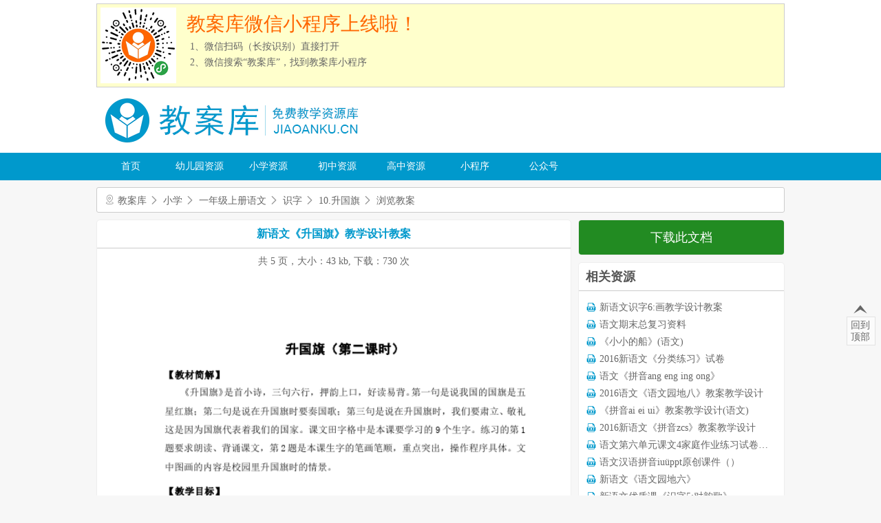

--- FILE ---
content_type: text/html; charset=utf-8
request_url: http://www.jiaoanku.cn//docs/doc-622.html
body_size: 3750
content:
<!DOCTYPE HTML PUBLIC "-//W3C//DTD XHTML 1.0 Transitional//EN"
        "http://www.w3.org/TR/xhtml1/DTD/xhtml1-transitional.dtd">
<html xmlns="http://www.w3.org/1999/xhtml">

<head>
        <meta http-equiv="Content-Type" content="text/html; charset=utf-8"/>
    <title>新语文《升国旗》教学设计教案-10.升国旗-一年级上册语文-教案库</title>
    <meta name="Keywords" content="教案库,一年级上册语文教案, 新语文《升国旗》教学设计教案,新语文《升国旗》教学设计教案教案,新语文《升国旗》教学设计教案课件,新语文《升国旗》教学设计教案PPT,新语文《升国旗》教学设计教案说课稿,新语文《升国旗》教学设计教案练习">
    <meta name="Description" content="教案库为您提供一年级上册语文教案、新语文《升国旗》教学设计教案、新语文《升国旗》教学设计教案教案、新语文《升国旗》教学设计教案课件、新语文《升国旗》教学设计教案PPT、新语文《升国旗》教学设计教案说课稿、新语文《升国旗》教学设计教案练习等优质内容。">
    <link rel="shortcut icon" href="favicon.ico"/>
    <link rel="shortcut icon" href="/favicon.ico"/>
    <link href="/css/common.css?v=0513" rel="stylesheet" type="text/css"/>
    <link href="/css/iconfont.css?v=0513" rel="stylesheet" type="text/css"/>
    <link href="/themes/default/style.css?v=1202-2" rel="stylesheet" type="text/css"/>
    <script type="text/javascript" src="/js/jquery.min.js"></script>
    <script type="text/javascript" src="/js/msj.tools.js"></script>
    <script type="text/javascript" src="/js/jak.js"></script>
</head>

<body class="Document" id="1770118227">
<div class="header">
    <div class="inner wbox">
        <div class="mobile">
            <img src="/images/qrweapp.png" class="qrcode">
            <div class="tip">
                <h1>教案库微信小程序上线啦！</h1>
                <p>1、微信扫码（长按识别）直接打开</p>
                <p>2、微信搜索“教案库”，找到教案库小程序</p>
            </div>
        </div>
        <div class="logo"><a href="/" title="教案库首页"><img src="/images/logo.png?blue" alt="教案库"></a></div>
    </div>
</div>
<div class="nav">
    <div class="inner wbox">
        <ul>
            <li class="nav-home"><a href="/">首页</a></li>
            <li class="nav-youeryuan"><a href="/youeryuan/">幼儿园资源</a></li>
            <li class="nav-xiaoxue"><a href="/xiaoxue/">小学资源</a></li>
            <li class="nav-chuzhong"><a href="/chuzhong/">初中资源</a></li>
            <li class="nav-gaozhong"><a href="/gaozhong/">高中资源</a></li>
            <li><a href="#">小程序</a></li>
            <li><a href="#">公众号</a></li>
        </ul>
    </div>
</div>
<div class="body wbox">
    <div class="position">
    <i class="iconfont icon-position"></i>
    <a title="教案库首页" href="/">教案库</a>
        <i class="iconfont icon-arrow-right"></i>
    <a href="/xiaoxue" title="小学资源首页">小学</a>
        <i class="iconfont icon-arrow-right"></i>
    <a href="/docs/subject-1/" title="一年级上册语文资源列表">一年级上册语文</a>
        <i class="iconfont icon-arrow-right"></i>
    <a href="/docs/unit-45/" title="识字资源首页">识字</a>
        <i class="iconfont icon-arrow-right"></i>
    <a href="/docs/lesson-50/" title="10.升国旗资源首页">10.升国旗</a>
        <i class="iconfont icon-arrow-right"></i>
    <a>浏览教案</a>
</div>
<div class="side">
    <div class="download">
        <iframe src="" frameborder="0" scrolling="no" style="width: 0;height: 0" name="fn" id="fn"></iframe>
        <a href="javascript:;" onclick="_download(this)">下载此文档</a>
        <div class="details" id="details" style="height: auto;max-height: 260px">
            <div class="qrbox">
                <img id="qrimage" class="qrimage" src="/images/blank.png" alt="下载二维码">
                <div>微信扫码下载 <p style="color: red;margin: 5px">（扫码后关注公众号）</p></div>
            </div>
            <div class="success">扫描成功， 浏览器将自动下载。<br>如果5秒内没有响应，请手动下载。<a href="#"> 手动下载 </a></div>
            <div class="fail">下载失败，二维码超时或服务器发生错误， 请重试</div>
        </div>
    </div>
    <div class="box relative">
        <h1 class="caption">相关资源</h1>
        <ul>
                        <li class="doc-item">
                <i class="iconfont icon-txt"></i>
                <a title="一年级语文上册新语文识字6:画教学设计教案" href="/docs/doc-554.html">新语文识字6:画教学设计教案</a>
            </li>
                        <li class="doc-item">
                <i class="iconfont icon-txt"></i>
                <a title="一年级语文上册语文期末总复习资料" href="/docs/doc-1034.html">语文期末总复习资料</a>
            </li>
                        <li class="doc-item">
                <i class="iconfont icon-txt"></i>
                <a title="一年级语文上册《小小的船》(语文)" href="/docs/doc-479.html">《小小的船》(语文)</a>
            </li>
                        <li class="doc-item">
                <i class="iconfont icon-txt"></i>
                <a title="一年级语文上册2016新语文《分类练习》试卷" href="/docs/doc-959.html">2016新语文《分类练习》试卷</a>
            </li>
                        <li class="doc-item">
                <i class="iconfont icon-txt"></i>
                <a title="一年级语文上册语文《拼音ang eng ing ong》" href="/docs/doc-404.html">语文《拼音ang eng ing ong》</a>
            </li>
                        <li class="doc-item">
                <i class="iconfont icon-txt"></i>
                <a title="一年级语文上册2016语文《语文园地八》教案教学设计" href="/docs/doc-884.html">2016语文《语文园地八》教案教学设计</a>
            </li>
                        <li class="doc-item">
                <i class="iconfont icon-txt"></i>
                <a title="一年级语文上册《拼音ai ei ui》教案教学设计(语文)" href="/docs/doc-329.html">《拼音ai ei ui》教案教学设计(语文)</a>
            </li>
                        <li class="doc-item">
                <i class="iconfont icon-txt"></i>
                <a title="一年级语文上册2016新语文《拼音zcs》教案教学设计" href="/docs/doc-254.html">2016新语文《拼音zcs》教案教学设计</a>
            </li>
                        <li class="doc-item">
                <i class="iconfont icon-txt"></i>
                <a title="一年级语文上册语文第六单元课文4家庭作业练习试卷下载" href="/docs/doc-809.html">语文第六单元课文4家庭作业练习试卷下载</a>
            </li>
                        <li class="doc-item">
                <i class="iconfont icon-txt"></i>
                <a title="一年级语文上册语文汉语拼音iuüppt原创课件（）" href="/docs/doc-179.html">语文汉语拼音iuüppt原创课件（）</a>
            </li>
                        <li class="doc-item">
                <i class="iconfont icon-txt"></i>
                <a title="一年级语文上册新语文《语文园地六》" href="/docs/doc-734.html">新语文《语文园地六》</a>
            </li>
                        <li class="doc-item">
                <i class="iconfont icon-txt"></i>
                <a title="一年级语文上册新语文优质课《识字5:对韵歌》" href="/docs/doc-104.html">新语文优质课《识字5:对韵歌》</a>
            </li>
                        <li class="doc-item">
                <i class="iconfont icon-txt"></i>
                <a title="一年级语文上册2016新语文《课文5:影子》" href="/docs/doc-659.html">2016新语文《课文5:影子》</a>
            </li>
                        <li class="doc-item">
                <i class="iconfont icon-txt"></i>
                <a title="一年级语文上册《上学歌》(2016新语文)" href="/docs/doc-29.html">《上学歌》(2016新语文)</a>
            </li>
                        <li class="doc-item">
                <i class="iconfont icon-txt"></i>
                <a title="一年级语文上册《识字8:小书包》课件ppt(上语文）" href="/docs/doc-584.html">《识字8:小书包》课件ppt(上语文）</a>
            </li>
                    </ul>
    </div>
</div>

<div class="main">
    <h1 class="title">新语文《升国旗》教学设计教案</h1>
    <div class="details"> 共 5 页，大小：43 kb, 下载：730 次</div>
    <div class="content doctype-ppt">
        <div class="document-pages">
                        <img id="page-1" class="page" src="//img.cdn.jiaoanku.cn/dg1t1s1l50/e2cf6b8718/1.jpg" alt="一年级上册语文新语文《升国旗》教学设计教案第1页" onerror="_reloadPage(this)">
                        <img id="page-2" class="page" src="//img.cdn.jiaoanku.cn/dg1t1s1l50/e2cf6b8718/2.jpg" alt="一年级上册语文新语文《升国旗》教学设计教案第2页" onerror="_reloadPage(this)">
                        <img id="page-3" class="page" src="//img.cdn.jiaoanku.cn/dg1t1s1l50/e2cf6b8718/3.jpg" alt="一年级上册语文新语文《升国旗》教学设计教案第3页" onerror="_reloadPage(this)">
                        <img id="page-4" class="page" src="//img.cdn.jiaoanku.cn/dg1t1s1l50/e2cf6b8718/4.jpg" alt="一年级上册语文新语文《升国旗》教学设计教案第4页" onerror="_reloadPage(this)">
                        <img id="page-5" class="page" src="//img.cdn.jiaoanku.cn/dg1t1s1l50/e2cf6b8718/5.jpg" alt="一年级上册语文新语文《升国旗》教学设计教案第5页" onerror="_reloadPage(this)">
                    </div>
    </div>
    <div class='more'>预览文档结束，如果需要完整浏览，请先下载到电脑!</div>
    <div class='tip'>此文档来源于网络，侵权请联系客服，48小时内删除。邮箱：jiaoanku@qq.com</div>
</div>
<div class="c"></div>
<input type="hidden" id="current" value="doc"/>
<script>
    function _download(obj) {
        msj.post(obj, '/docs/getqrcode', {id: '622'}, function (xhr) {
            log(xhr);
            if (xhr.status == 200) {
                $('#qrimage').attr('src', xhr.url);
                $('#details').slideDown();
                $('#details .qrbox').show().siblings().hide();
                _tick(xhr.reqid);
            } else {
                alert(xhr.msg);
            }
        });
    }

    function _tick(reqid) {
        var trys = 0;
        var interval = window.setInterval(function () {
            if (++trys > 20) {
                window.clearInterval(interval);
                $('#qrbox').removeClass('downloading');
                $('#qrbox a').addClass('btn-retry').html('下载失败，请重试');
            }
            msj.post('', '/docs/tick', {reqid: reqid}, function (xhr) {
                if (xhr.status == 200) {
                    window.clearInterval(interval);
                    $('#fn').attr('src', xhr.url);
                    $('#details .success').show().siblings().hide();
                    $('#details .success a').attr('href', xhr.url);
                } else if (xhr.status == 400) {
                    window.clearInterval(interval);
                    $('#details .fail').show().siblings().hide();
                }
            });

        }, 5000);
    }

</script>
</div>
<div class="footer">
    <div class="inner wbox">
        <div class="qr"><span>官方公众号</span><img src="/images/qrjak.png" alt="教案库订阅号"></div>
        <div class="qr"><span>官方小程序</span><img src="/images/qrweapp.png" alt="教案库小程序"></div>
        <div class="icp">
            <!--<p>关于教案库</p>-->
            <p><a href="javascript:;" onclick="alert('E-mail：jiaoanku@qq.com')">联系我们</a></p>
            <p>商业合作</p>
            <p>公众号投稿</p>
            <p>需求与建议</p>
            <p><a href="https://beian.miit.gov.cn/" target="_blank">晋ICP备17005364号-2</a></p>
        </div>
        <div class="links">
            <ul>
                <li><a href="https://www.baidu.com/s?wd=教案库" target="_blank">百度</a></li>
                <li><a href="http://hao.360.cn/" target="_blank">360导航</a></li>
                <li><a href="https://123.sogou.com/" target="_blank">搜狗导航</a></li>
                <li><a href="http://www.3456.cc/" target="_blank">3456网址大全</a></li>
            </ul>
        </div>
    </div>
</div>
<a class="gotop" href="javascript:;" onclick="_gotop()">
    <i class="iconfont icon-top"></i>
    <span class="bg"></span>
    <span class="inner">回到顶部</span>
</a>
</body>
<script>
    var _hmt = _hmt || [];
    (function () {
        var hm = document.createElement("script");
        hm.src = "https://hm.baidu.com/hm.js?0ddc8f2f6a046389d7390bec9669bbf7";
        var s = document.getElementsByTagName("script")[0];
        s.parentNode.insertBefore(hm, s);
    })();

    (function () {
        var bp = document.createElement('script');
        var curProtocol = window.location.protocol.split(':')[0];
        if (curProtocol === 'https') {
            bp.src = 'https://zz.bdstatic.com/linksubmit/push.js';
        } else {
            bp.src = 'http://push.zhanzhang.baidu.com/push.js';
        }
        var s = document.getElementsByTagName("script")[0];
        s.parentNode.insertBefore(bp, s);
    })();

    (function () {
        var src = (document.location.protocol == "http:") ? "http://js.passport.qihucdn.com/11.0.1.js?eefb392714d2650a227111b3ffa56226" : "https://jspassport.ssl.qhimg.com/11.0.1.js?eefb392714d2650a227111b3ffa56226";
        document.write('<script src="' + src + '" id="sozz"><\/script>');
    })();
</script>
</html>